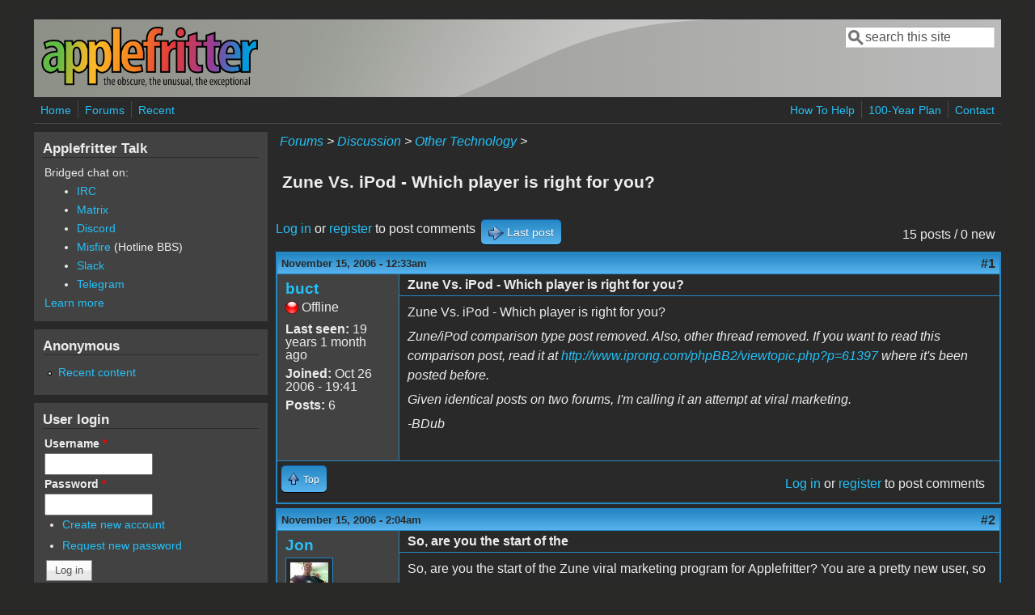

--- FILE ---
content_type: text/html; charset=utf-8
request_url: https://www.applefritter.com/comment/42086
body_size: 10261
content:
<!DOCTYPE html>
<head>
  <meta http-equiv="Content-Type" content="text/html; charset=utf-8" />
<meta name="Generator" content="Drupal 7 (http://drupal.org)" />
<link rel="canonical" href="/node/19629" />
<link rel="shortlink" href="/node/19629" />
<meta name="viewport" content="width=device-width, initial-scale=1" />
<link rel="shortcut icon" href="https://www.applefritter.com/sites/all/themes/custom/favicon.ico" type="image/vnd.microsoft.icon" />
  <title>Zune Vs. iPod - Which player is right for you? | Applefritter</title>
  <link type="text/css" rel="stylesheet" href="https://www.applefritter.com/files/css/css_xE-rWrJf-fncB6ztZfd2huxqgxu4WO-qwma6Xer30m4.css" media="all" />
<link type="text/css" rel="stylesheet" href="https://www.applefritter.com/files/css/css_rvIFicmWKkXYl2JYsVFrl8j0OGzX2Fx5aCT09b-6u8o.css" media="all" />
<link type="text/css" rel="stylesheet" href="https://www.applefritter.com/files/css/css_o2X5wuVt5HJ4geyo5jHNkHdsWSXbsCFgkijkINed77I.css" media="all" />
<link type="text/css" rel="stylesheet" href="https://www.applefritter.com/files/css/css_pNZQxAQYDf_PFWdl6qE8R0Ghp74sRPLF_ZkNLGRFf_s.css" media="all" />
<link type="text/css" rel="stylesheet" href="https://www.applefritter.com/files/css/css_kNYed1_Son5mBdcZUWtVRADJTfNXxU_-_6PgqzEEmSE.css" media="only screen" />

<!--[if IE 8]>
<link type="text/css" rel="stylesheet" href="https://www.applefritter.com/sites/all/themes/mayo/css/ie8.css?r59run" media="all" />
<![endif]-->

<!--[if  IE 7]>
<link type="text/css" rel="stylesheet" href="https://www.applefritter.com/sites/all/themes/mayo/css/ie.css?r59run" media="all" />
<![endif]-->

<!--[if IE 6]>
<link type="text/css" rel="stylesheet" href="https://www.applefritter.com/sites/all/themes/mayo/css/ie6.css?r59run" media="all" />
<![endif]-->
<style type="text/css" media="all">
<!--/*--><![CDATA[/*><!--*/
body{font-size:100%;font-family:Verdana,Geneva,Arial,'Bitstream Vera Sans','DejaVu Sans',Meiryo,'Hiragino Kaku Gothic Pro','MS PGothic',Osaka,sans-serif;}
h1,h2,h3,h4,h5{font-family:Verdana,Geneva,Arial,'Bitstream Vera Sans','DejaVu Sans',Meiryo,'Hiragino Kaku Gothic Pro','MS PGothic',Osaka,sans-serif;}
.sidebar h2{font-size:1.2em;}
#content .node h2{font-size:1.4em;}

/*]]>*/-->
</style>
  <script type="text/javascript" src="https://www.applefritter.com/files/js/js_Ua98zxjH9I2U2rTee9IFt0Bz0daoaQQTSnaDxCxt3Kc.js"></script>
<script type="text/javascript" src="https://www.applefritter.com/files/js/js_kOEOPW6SrY-szOOgTNoxvvYu30Quj57tk7MgQ35Vq8U.js"></script>
<script type="text/javascript">
<!--//--><![CDATA[//><!--
jQuery.extend(Drupal.settings, {"basePath":"\/","pathPrefix":"","ajaxPageState":{"theme":"mayo","theme_token":"eqcuaPu19Y4sqq0SYo16aGBc70ZMIlje0JszjzT50dE","js":{"misc\/jquery.js":1,"misc\/jquery-extend-3.4.0.js":1,"misc\/jquery-html-prefilter-3.5.0-backport.js":1,"misc\/jquery.once.js":1,"misc\/drupal.js":1,"sites\/all\/modules\/aftoken\/client.js":1,"sites\/all\/modules\/aftoken\/aftoken.min.js":1},"css":{"modules\/system\/system.base.css":1,"modules\/system\/system.menus.css":1,"modules\/system\/system.messages.css":1,"modules\/system\/system.theme.css":1,"modules\/aggregator\/aggregator.css":1,"modules\/book\/book.css":1,"modules\/comment\/comment.css":1,"modules\/field\/theme\/field.css":1,"modules\/node\/node.css":1,"modules\/search\/search.css":1,"modules\/user\/user.css":1,"modules\/forum\/forum.css":1,"sites\/all\/modules\/views\/css\/views.css":1,"sites\/all\/modules\/media\/modules\/media_wysiwyg\/css\/media_wysiwyg.base.css":1,"sites\/all\/modules\/ctools\/css\/ctools.css":1,"sites\/all\/modules\/panels\/css\/panels.css":1,"sites\/all\/modules\/xbbcode\/xbbcode_basic\/xbbcode_basic.css":1,"sites\/all\/modules\/advanced_forum\/styles\/naked\/advanced-forum.naked.structure.css":1,"sites\/all\/modules\/advanced_forum\/styles\/blue_lagoon\/advanced-forum.blue_lagoon.style.css":1,"sites\/all\/modules\/advanced_forum\/styles\/naked\/advanced-forum.naked.images.css":1,"sites\/all\/modules\/advanced_forum\/styles\/blue_lagoon\/advanced-forum.blue_lagoon.images.css":1,"sites\/all\/themes\/mayo\/css\/style.css":1,"sites\/all\/themes\/mayo\/css\/colors.css":1,"public:\/\/mayo\/mayo_files\/mayo.responsive.layout.css":1,"sites\/all\/themes\/mayo\/css\/ie8.css":1,"sites\/all\/themes\/mayo\/css\/ie.css":1,"sites\/all\/themes\/mayo\/css\/ie6.css":1,"0":1,"1":1,"2":1,"3":1}},"urlIsAjaxTrusted":{"\/comment\/42086":true,"\/node\/19629?destination=node\/19629%3Fpage%3D0":true}});
//--><!]]>
</script>
  <style type="text/css">
   .tabs ul.primary li a {
background-color: silver !important;
}

.tabs ul.primary li.active a {
background-color: #eee !important;
}
</style>
</head>
<body class="html not-front not-logged-in one-sidebar sidebar-first page-node page-node- page-node-19629 node-type-forum rc-0 dark-messages" >
  <div id="skip-link">
    <a href="#main-content" class="element-invisible element-focusable">Skip to main content</a>
  </div>
    

<div id="page-wrapper" style=" margin-top: 14px; margin-bottom: 14px;">
  <div id="page" style="padding: 10px;">

    <div id="header" style="border-width: 0px;">
    <div id="header-watermark" style="background-image: url(https://www.applefritter.com/sites/all/themes/mayo/images/pat-1.png);">
    <div class="section clearfix">

              <div id="logo">
        <a href="/" title="Home" rel="home">
          <img src="https://www.applefritter.com/sites/all/themes/custom/af-logo.png" alt="Home" />
        </a>
        </div> <!-- /#logo -->
      
      
              <div id="header-searchbox">
      <form action="/comment/42086" method="post" id="search-block-form" accept-charset="UTF-8"><div><div class="container-inline">
      <h2 class="element-invisible">Search form</h2>
    <div class="form-item form-type-textfield form-item-search-block-form">
  <label class="element-invisible" for="edit-search-block-form--2">Search </label>
 <input onblur="if (this.value == &#039;&#039;) { this.value = &#039;search this site&#039;; }" onfocus="if (this.value == &#039;search this site&#039;) { this.value = &#039;&#039;; }" type="text" id="edit-search-block-form--2" name="search_block_form" value="search this site" size="16" maxlength="128" class="form-text" />
</div>
<div class="form-actions form-wrapper" id="edit-actions--2"></div><input type="hidden" name="form_build_id" value="form-IQMmJbqjroQJkp9wvlHVnu508escP_plpnwGQqsUdik" />
<input type="hidden" name="form_id" value="search_block_form" />
</div>
</div></form>        </div>
      
      
      <div class="clearfix cfie"></div>

      
    </div> <!-- /.section -->
    </div> <!-- /#header-watermark -->
    </div> <!-- /#header -->

          <div id="navigation"><div class="section">
        <ul id="main-menu" class="links inline clearfix"><li class="menu-125 first"><a href="/">Home</a></li>
<li class="menu-126"><a href="/forum">Forums</a></li>
<li class="menu-127 last"><a href="/tracker">Recent</a></li>
</ul>        <ul id="secondary-menu" class="links inline clearfix"><li class="menu-4932 first"><a href="/content/how-help" title="">How To Help</a></li>
<li class="menu-4790"><a href="/content/applefritters-100-year-plan" title="">100-Year Plan</a></li>
<li class="menu-129 last"><a href="/contact" title="">Contact</a></li>
</ul>      </div></div> <!-- /.section, /#navigation -->
    
    <div class="clearfix cfie"></div>

    <!-- for nice_menus, superfish -->
        
    <!-- space between menus and contents -->
    <div class="spacer clearfix cfie"></div>


    <div id="main-wrapper">
    <div id="main" class="clearfix" style="">

      
      
      
      <div class="clearfix cfie"></div>


      <!-- main content -->
      <div id="content" class="column"><div class="section">

        
                  <div id="breadcrumb"><div class="breadcrumb"><a href="/forum">Forums</a> > <a href="/forum/105">Discussion</a> > <a href="/forum/89">Other Technology</a> > </div></div>
        
        <a id="main-content"></a>
                <h1 class="title" id="page-title">Zune Vs. iPod - Which player is right for you?</h1>                <div class="tabs clearfix"></div>                          <div class="region region-content">
    <div id="block-system-main" class="block block-system clearfix">

    
  <div class="content">
    
  
<div id="forum-topic-header" class="forum-topic-header clearfix">
	
  <div class="topic-post-count">
  15 posts / 0 new  </div>

      <div class="topic-reply-link">
    <a href="/user/login?destination=comment/reply/19629%23comment-form">Log in</a> or <a href="/user/register?destination=comment/reply/19629%23comment-form">register</a> to post comments    </div>
  
  
      <div class="last-post-link">
     <a href="/node/19629#comment-42450" class="af-button-large active"><span>Last post</span></a>    </div>
  

  <a id="forum-topic-top"></a>
</div>

<div id="post-19629" class="forum-post clearfix en posted-by-19021" >
  <div class="forum-post-info clearfix">
    <div class="forum-posted-on">
      November 15, 2006 - 12:33am
                </div>
    
    
        
    <span class="forum-post-number"><a href="/node/19629" class="active">#1</a></span>
  </div> 
  <div class="forum-post-wrapper">
    <div class="forum-post-panel-sub">
              

<div class="author-pane">
 <div class="author-pane-inner">
        <div class="author-pane-section author-pane-general">
            <div class="author-pane-line author-name">
        <a href="/user/19021" title="View user profile." class="username">buct</a>      </div>

                    
      
                    <div class="author-pane-line author-offline">
           Offline        </div>
      
                    <div class="author-pane-line">
           <span class="author-pane-label">Last seen:</span> 19 years 1 month ago        </div>
      
            
            
                    <div class="author-pane-line author-joined">
          <span class="author-pane-label">Joined:</span> Oct 26 2006 - 19:41        </div>
      
                    <div class="author-pane-line author-posts">
          <span class="author-pane-label">Posts:</span> 6        </div>
      
                </div>

        <div class="author-pane-section author-pane-contact">
            
            
            
                </div>

        <div class="author-pane-section author-pane-admin">
            
              </div>
  </div>
</div>
          </div>

    <div class="forum-post-panel-main clearfix">
              <div class="forum-post-title">
          Zune Vs. iPod - Which player is right for you?        </div>
      
      <div class="forum-post-content">
        <div class="field field-name-body field-type-text-with-summary field-label-hidden"><div class="field-items"><div class="field-item even"><p>Zune Vs. iPod - Which player is right for you?</p>
<p><em>Zune/iPod comparison type post removed.  Also, other thread removed.  If you want to read this comparison post, read it at <a href="" title="">http://www.iprong.com/phpBB2/viewtopic.php?p=61397</a> where it's been posted before.</em></p>
<p><em>Given identical posts on two forums, I'm calling it an attempt at viral marketing.</em></p>
<p><em>-BDub</em></p>
</div></div></div>      </div>

      
          </div>
  </div>
  
  <div class="forum-post-footer clearfix">
    <div class="forum-jump-links">
      <a href="#forum-topic-top" title="Jump to top of page" class="af-button-small"><span>Top</span></a>
    </div>

    <div class="forum-post-links">
      <ul class="links inline"><li class="comment_forbidden first last"><span><a href="/user/login?destination=comment/reply/19629%23comment-form">Log in</a> or <a href="/user/register?destination=comment/reply/19629%23comment-form">register</a> to post comments</span></li>
</ul>    </div>
  </div>
  </div>
<div id="forum-comments" class="comment-wrapper">
  <a id="comment-41917"></a>


<div id="post-41917" class="forum-post clearfix en posted-by-496" >
  <div class="forum-post-info clearfix">
    <div class="forum-posted-on">
      November 15, 2006 - 2:04am
                    
        
                  </div>
    
    
        
    <span class="forum-post-number"><a href="/comment/41917#comment-41917" class="permalink" rel="bookmark">#2</a></span>
  </div> 
  <div class="forum-post-wrapper">
    <div class="forum-post-panel-sub">
              

<div class="author-pane">
 <div class="author-pane-inner">
        <div class="author-pane-section author-pane-general">
            <div class="author-pane-line author-name">
        <a href="/users/jon" title="View user profile." class="username">Jon</a>      </div>

                    
  <div class="picture">
    <img src="https://www.applefritter.com/files/pictures/picture-496.jpg" alt="Jon&#039;s picture" title="Jon&#039;s picture" />  </div>
      
                    <div class="author-pane-line author-offline">
           Offline        </div>
      
                    <div class="author-pane-line">
           <span class="author-pane-label">Last seen:</span> 14 years 7 months ago        </div>
      
            
            
                    <div class="author-pane-line author-joined">
          <span class="author-pane-label">Joined:</span> Dec 20 2003 - 10:38        </div>
      
                    <div class="author-pane-line author-posts">
          <span class="author-pane-label">Posts:</span> 2804        </div>
      
                </div>

        <div class="author-pane-section author-pane-contact">
            
            
            
                </div>

        <div class="author-pane-section author-pane-admin">
            
              </div>
  </div>
</div>
          </div>

    <div class="forum-post-panel-main clearfix">
              <div class="forum-post-title">
          So, are you the start of the        </div>
      
      <div class="forum-post-content">
        <div class="field field-name-comment-body field-type-text-long field-label-hidden"><div class="field-items"><div class="field-item even"><p>So, are you the start of the Zune viral marketing program for Applefritter?  You are a pretty new user, so I have little to base any assumptions on than just a few posts... all about the Zune.  Viral marketing works best when it's from a trusted source.  No offence, but "new user making first two posts about brand new product with hyped viral marketing campaign" is not a trusted source.</p>
<p>But, this may just be the skeptic in me.  I haven't run Windows as a main OS in my house since 2002.  I don't own a copy of XP.  There is no way I can use a Zune even if I wanted one, short of buying a $199 OS and maybe some hardware upgrades to make it useable.  Unless they get the Zune software working under WINE for Linux. <img src="https://www.applefritter.com/sites/all/modules/smiley/packs/kolobok/biggrin.gif" alt="Biggrin" />  I think many users of this forum are in a similar situation.  "Switching" us to Zune is much more than just picking up a $249 player. <img src="https://www.applefritter.com/sites/all/modules/smiley/packs/kolobok/wink.gif" alt="Wink" />  I've already got a 3G and a 5G iPod in my home.  Zune has zero interest for me, other than as a point of interest in the computing/media marketplace.  An Apple forum is a very hard sell for a product that doesn't work with the machines of discussion... <img src="https://www.applefritter.com/sites/all/modules/smiley/packs/kolobok/blum3.gif" alt="Blum 3" /></p>
</div></div></div>      </div>

      
          </div>
  </div>
  
  <div class="forum-post-footer clearfix">
    <div class="forum-jump-links">
      <a href="#forum-topic-top" title="Jump to top of page" class="af-button-small"><span>Top</span></a>
    </div>

    <div class="forum-post-links">
      <ul class="links inline"><li class="comment_forbidden first last"><span><a href="/user/login?destination=comment/reply/19629%23comment-form">Log in</a> or <a href="/user/register?destination=comment/reply/19629%23comment-form">register</a> to post comments</span></li>
</ul>    </div>
  </div>
  </div>
<a id="comment-41918"></a>


<div id="post-41918" class="forum-post clearfix en posted-by-6169" >
  <div class="forum-post-info clearfix">
    <div class="forum-posted-on">
      November 15, 2006 - 2:44am
                    
        
                  </div>
    
       	 <span class="forum-in-reply-to"><a href="/node/19629#comment-41917" class="active">(Reply to #2)</a></span>
    
        
    <span class="forum-post-number"><a href="/comment/41918#comment-41918" class="permalink" rel="bookmark">#3</a></span>
  </div> 
  <div class="forum-post-wrapper">
    <div class="forum-post-panel-sub">
              

<div class="author-pane">
 <div class="author-pane-inner">
        <div class="author-pane-section author-pane-general">
            <div class="author-pane-line author-name">
        <a href="/users/themike" title="View user profile." class="username">themike</a>      </div>

                    
  <div class="picture">
    <img src="https://www.applefritter.com/files/pictures/picture-6169.jpg" alt="themike&#039;s picture" title="themike&#039;s picture" />  </div>
      
                    <div class="author-pane-line author-offline">
           Offline        </div>
      
                    <div class="author-pane-line">
           <span class="author-pane-label">Last seen:</span> 14 years 1 month ago        </div>
      
            
            
                    <div class="author-pane-line author-joined">
          <span class="author-pane-label">Joined:</span> Jul 21 2004 - 19:33        </div>
      
                    <div class="author-pane-line author-posts">
          <span class="author-pane-label">Posts:</span> 455        </div>
      
                </div>

        <div class="author-pane-section author-pane-contact">
            
            
            
                </div>

        <div class="author-pane-section author-pane-admin">
            
              </div>
  </div>
</div>
          </div>

    <div class="forum-post-panel-main clearfix">
              <div class="forum-post-title">
          No Zune for me.        </div>
      
      <div class="forum-post-content">
        <div class="field field-name-comment-body field-type-text-long field-label-hidden"><div class="field-items"><div class="field-item even"><p>Same boat, here. Even if I wasn't happy with my Nano, a Zune wouldn't be a practical choice, at all. I have neither the hardware, nor money to buy it, nor interest in owning it, to use a Zune. Oh shucks.</p>
<p>And just out of curiosity... why is this in the Apple II forum?</p>
</div></div></div>      </div>

      
          </div>
  </div>
  
  <div class="forum-post-footer clearfix">
    <div class="forum-jump-links">
      <a href="#forum-topic-top" title="Jump to top of page" class="af-button-small"><span>Top</span></a>
    </div>

    <div class="forum-post-links">
      <ul class="links inline"><li class="comment_forbidden first last"><span><a href="/user/login?destination=comment/reply/19629%23comment-form">Log in</a> or <a href="/user/register?destination=comment/reply/19629%23comment-form">register</a> to post comments</span></li>
</ul>    </div>
  </div>
  </div>
<a id="comment-41919"></a>


<div id="post-41919" class="forum-post clearfix en posted-by-688" >
  <div class="forum-post-info clearfix">
    <div class="forum-posted-on">
      November 15, 2006 - 6:21am
                    
        
                  </div>
    
    
        
    <span class="forum-post-number"><a href="/comment/41919#comment-41919" class="permalink" rel="bookmark">#4</a></span>
  </div> 
  <div class="forum-post-wrapper">
    <div class="forum-post-panel-sub">
              

<div class="author-pane">
 <div class="author-pane-inner">
        <div class="author-pane-section author-pane-general">
            <div class="author-pane-line author-name">
        <a href="/users/bdub" title="View user profile." class="username">BDub</a>      </div>

                    
  <div class="picture">
    <img src="https://www.applefritter.com/files/pictures/picture-688.jpg" alt="BDub&#039;s picture" title="BDub&#039;s picture" />  </div>
      
                    <div class="author-pane-line author-offline">
           Offline        </div>
      
                    <div class="author-pane-line">
           <span class="author-pane-label">Last seen:</span> 3 years 10 months ago        </div>
      
            
            
                    <div class="author-pane-line author-joined">
          <span class="author-pane-label">Joined:</span> Dec 20 2003 - 10:38        </div>
      
                    <div class="author-pane-line author-posts">
          <span class="author-pane-label">Posts:</span> 703        </div>
      
                </div>

        <div class="author-pane-section author-pane-contact">
            
            
            
                </div>

        <div class="author-pane-section author-pane-admin">
            
              </div>
  </div>
</div>
          </div>

    <div class="forum-post-panel-main clearfix">
              <div class="forum-post-title">
          Moved        </div>
      
      <div class="forum-post-content">
        <div class="field field-name-comment-body field-type-text-long field-label-hidden"><div class="field-items"><div class="field-item even"><p>Moved to other tech.</p>
</div></div></div>      </div>

      
          </div>
  </div>
  
  <div class="forum-post-footer clearfix">
    <div class="forum-jump-links">
      <a href="#forum-topic-top" title="Jump to top of page" class="af-button-small"><span>Top</span></a>
    </div>

    <div class="forum-post-links">
      <ul class="links inline"><li class="comment_forbidden first last"><span><a href="/user/login?destination=comment/reply/19629%23comment-form">Log in</a> or <a href="/user/register?destination=comment/reply/19629%23comment-form">register</a> to post comments</span></li>
</ul>    </div>
  </div>
  </div>
<a id="comment-41923"></a>


<div id="post-41923" class="forum-post clearfix en posted-by-3143" >
  <div class="forum-post-info clearfix">
    <div class="forum-posted-on">
      November 15, 2006 - 10:02am
                    
        
                  </div>
    
    
        
    <span class="forum-post-number"><a href="/comment/41923#comment-41923" class="permalink" rel="bookmark">#5</a></span>
  </div> 
  <div class="forum-post-wrapper">
    <div class="forum-post-panel-sub">
              

<div class="author-pane">
 <div class="author-pane-inner">
        <div class="author-pane-section author-pane-general">
            <div class="author-pane-line author-name">
        <a href="/users/eudimorphodon" title="View user profile." class="username">Eudimorphodon</a>      </div>

                    
  <div class="picture">
    <img src="https://www.applefritter.com/files/pictures/picture-3143.jpg" alt="Eudimorphodon&#039;s picture" title="Eudimorphodon&#039;s picture" />  </div>
      
                    <div class="author-pane-line author-offline">
           Offline        </div>
      
                    <div class="author-pane-line">
           <span class="author-pane-label">Last seen:</span> 7 months 1 week ago        </div>
      
            
            
                    <div class="author-pane-line author-joined">
          <span class="author-pane-label">Joined:</span> Dec 21 2003 - 14:14        </div>
      
                    <div class="author-pane-line author-posts">
          <span class="author-pane-label">Posts:</span> 1207        </div>
      
                </div>

        <div class="author-pane-section author-pane-contact">
            
            
            
                </div>

        <div class="author-pane-section author-pane-admin">
            
              </div>
  </div>
</div>
          </div>

    <div class="forum-post-panel-main clearfix">
              <div class="forum-post-title">
          One Word        </div>
      
      <div class="forum-post-content">
        <div class="field field-name-comment-body field-type-text-long field-label-hidden"><div class="field-items"><div class="field-item even"><p><a href="http://en.wikipedia.org/wiki/Astroturfing" title="http://en.wikipedia.org/wiki/Astroturfing">Astroturf</a></p>
<p>The best reason to buy an iPod is that it's *not* a Zune. This sort of thing makes my bull***t detector bury the needle. :^b</p>
<p>--Peace</p>
</div></div></div>      </div>

      
          </div>
  </div>
  
  <div class="forum-post-footer clearfix">
    <div class="forum-jump-links">
      <a href="#forum-topic-top" title="Jump to top of page" class="af-button-small"><span>Top</span></a>
    </div>

    <div class="forum-post-links">
      <ul class="links inline"><li class="comment_forbidden first last"><span><a href="/user/login?destination=comment/reply/19629%23comment-form">Log in</a> or <a href="/user/register?destination=comment/reply/19629%23comment-form">register</a> to post comments</span></li>
</ul>    </div>
  </div>
  </div>
<a id="comment-42052"></a>


<div id="post-42052" class="forum-post clearfix en posted-by-19021 post-by-starter" >
  <div class="forum-post-info clearfix">
    <div class="forum-posted-on">
      November 20, 2006 - 8:41pm
                    
        
                  </div>
    
    
        
    <span class="forum-post-number"><a href="/comment/42052#comment-42052" class="permalink" rel="bookmark">#6</a></span>
  </div> 
  <div class="forum-post-wrapper">
    <div class="forum-post-panel-sub">
              

<div class="author-pane">
 <div class="author-pane-inner">
        <div class="author-pane-section author-pane-general">
            <div class="author-pane-line author-name">
        <a href="/user/19021" title="View user profile." class="username">buct</a>      </div>

                    
      
                    <div class="author-pane-line author-offline">
           Offline        </div>
      
                    <div class="author-pane-line">
           <span class="author-pane-label">Last seen:</span> 19 years 1 month ago        </div>
      
            
            
                    <div class="author-pane-line author-joined">
          <span class="author-pane-label">Joined:</span> Oct 26 2006 - 19:41        </div>
      
                    <div class="author-pane-line author-posts">
          <span class="author-pane-label">Posts:</span> 6        </div>
      
                </div>

        <div class="author-pane-section author-pane-contact">
            
            
            
                </div>

        <div class="author-pane-section author-pane-admin">
            
              </div>
  </div>
</div>
          </div>

    <div class="forum-post-panel-main clearfix">
              <div class="forum-post-title">
          i get it 
and i&#039;m not ms age        </div>
      
      <div class="forum-post-content">
        <div class="field field-name-comment-body field-type-text-long field-label-hidden"><div class="field-items"><div class="field-item even"><p>i get it<br />
and i'm not ms agent<br />
i just show some topic  you can agree or dis</p>
</div></div></div>      </div>

      
          </div>
  </div>
  
  <div class="forum-post-footer clearfix">
    <div class="forum-jump-links">
      <a href="#forum-topic-top" title="Jump to top of page" class="af-button-small"><span>Top</span></a>
    </div>

    <div class="forum-post-links">
      <ul class="links inline"><li class="comment_forbidden first last"><span><a href="/user/login?destination=comment/reply/19629%23comment-form">Log in</a> or <a href="/user/register?destination=comment/reply/19629%23comment-form">register</a> to post comments</span></li>
</ul>    </div>
  </div>
  </div>
<a id="comment-42069"></a>


<div id="post-42069" class="forum-post clearfix en posted-by-496" >
  <div class="forum-post-info clearfix">
    <div class="forum-posted-on">
      November 21, 2006 - 7:50pm
                    
        
                  </div>
    
    
        
    <span class="forum-post-number"><a href="/comment/42069#comment-42069" class="permalink" rel="bookmark">#7</a></span>
  </div> 
  <div class="forum-post-wrapper">
    <div class="forum-post-panel-sub">
              

<div class="author-pane">
 <div class="author-pane-inner">
        <div class="author-pane-section author-pane-general">
            <div class="author-pane-line author-name">
        <a href="/users/jon" title="View user profile." class="username">Jon</a>      </div>

                    
  <div class="picture">
    <img src="https://www.applefritter.com/files/pictures/picture-496.jpg" alt="Jon&#039;s picture" title="Jon&#039;s picture" />  </div>
      
                    <div class="author-pane-line author-offline">
           Offline        </div>
      
                    <div class="author-pane-line">
           <span class="author-pane-label">Last seen:</span> 14 years 7 months ago        </div>
      
            
            
                    <div class="author-pane-line author-joined">
          <span class="author-pane-label">Joined:</span> Dec 20 2003 - 10:38        </div>
      
                    <div class="author-pane-line author-posts">
          <span class="author-pane-label">Posts:</span> 2804        </div>
      
                </div>

        <div class="author-pane-section author-pane-contact">
            
            
            
                </div>

        <div class="author-pane-section author-pane-admin">
            
              </div>
  </div>
</div>
          </div>

    <div class="forum-post-panel-main clearfix">
              <div class="forum-post-title">
          I tried a Zune at Target a co        </div>
      
      <div class="forum-post-content">
        <div class="field field-name-comment-body field-type-text-long field-label-hidden"><div class="field-items"><div class="field-item even"><p>I tried a Zune at Target a couple times this week.  One thing that peeved me is the landscape mode.  It only goes one way, so that the controls are on the right.  As a lefty, this sucks.  A quick addition of a config option and some quick software mods and they'd make at least 10% of the population happier.  The interface (ie. buttons) aren't bad, but as an iPod user I kept wanting to use the circular directional controller as a scroll wheel.  Oops.  No luck.  That's bad design if a user must make mistakes to learn that a control doesn't function like the shape of it implies.  A 5 button cross or even raised bumps would give the impression of separate buttons and facilitate better tactile feedback of which button will activate when you press it.  Both my wife an I commented on the thickness.  It was the first thing she noticed.</p>
</div></div></div>      </div>

      
          </div>
  </div>
  
  <div class="forum-post-footer clearfix">
    <div class="forum-jump-links">
      <a href="#forum-topic-top" title="Jump to top of page" class="af-button-small"><span>Top</span></a>
    </div>

    <div class="forum-post-links">
      <ul class="links inline"><li class="comment_forbidden first last"><span><a href="/user/login?destination=comment/reply/19629%23comment-form">Log in</a> or <a href="/user/register?destination=comment/reply/19629%23comment-form">register</a> to post comments</span></li>
</ul>    </div>
  </div>
  </div>
<a id="comment-42084"></a>


<div id="post-42084" class="forum-post clearfix en posted-by-12592" >
  <div class="forum-post-info clearfix">
    <div class="forum-posted-on">
      November 22, 2006 - 12:01am
                    
        
                  </div>
    
       	 <span class="forum-in-reply-to"><a href="/node/19629#comment-42069" class="active">(Reply to #7)</a></span>
    
        
    <span class="forum-post-number"><a href="/comment/42084#comment-42084" class="permalink" rel="bookmark">#8</a></span>
  </div> 
  <div class="forum-post-wrapper">
    <div class="forum-post-panel-sub">
              

<div class="author-pane">
 <div class="author-pane-inner">
        <div class="author-pane-section author-pane-general">
            <div class="author-pane-line author-name">
        <a href="/user/12592" title="View user profile." class="username">rummelAIO</a>      </div>

                    
      
                    <div class="author-pane-line author-offline">
           Offline        </div>
      
                    <div class="author-pane-line">
           <span class="author-pane-label">Last seen:</span> 7 years 10 months ago        </div>
      
            
            
                    <div class="author-pane-line author-joined">
          <span class="author-pane-label">Joined:</span> Sep 26 2005 - 14:37        </div>
      
                    <div class="author-pane-line author-posts">
          <span class="author-pane-label">Posts:</span> 89        </div>
      
                </div>

        <div class="author-pane-section author-pane-contact">
            
            
            
                </div>

        <div class="author-pane-section author-pane-admin">
            
              </div>
  </div>
</div>
          </div>

    <div class="forum-post-panel-main clearfix">
              <div class="forum-post-title">
          leave it to a woman to notice        </div>
      
      <div class="forum-post-content">
        <div class="field field-name-comment-body field-type-text-long field-label-hidden"><div class="field-items"><div class="field-item even"><p>leave it to a woman to notice the thickness</p>
</div></div></div>      </div>

      
          </div>
  </div>
  
  <div class="forum-post-footer clearfix">
    <div class="forum-jump-links">
      <a href="#forum-topic-top" title="Jump to top of page" class="af-button-small"><span>Top</span></a>
    </div>

    <div class="forum-post-links">
      <ul class="links inline"><li class="comment_forbidden first last"><span><a href="/user/login?destination=comment/reply/19629%23comment-form">Log in</a> or <a href="/user/register?destination=comment/reply/19629%23comment-form">register</a> to post comments</span></li>
</ul>    </div>
  </div>
  </div>
<a id="comment-42086"></a>


<div id="post-42086" class="forum-post clearfix en posted-by-6854" >
  <div class="forum-post-info clearfix">
    <div class="forum-posted-on">
      November 22, 2006 - 12:57am
                    
        
                  </div>
    
    
        
    <span class="forum-post-number"><a href="/comment/42086#comment-42086" class="permalink" rel="bookmark">#9</a></span>
  </div> 
  <div class="forum-post-wrapper">
    <div class="forum-post-panel-sub">
              

<div class="author-pane">
 <div class="author-pane-inner">
        <div class="author-pane-section author-pane-general">
            <div class="author-pane-line author-name">
        <a href="/user/6854" title="View user profile." class="username">hackintoshg4</a>      </div>

                    
      
                    <div class="author-pane-line author-offline">
           Offline        </div>
      
                    <div class="author-pane-line">
           <span class="author-pane-label">Last seen:</span> 12 years 3 months ago        </div>
      
            
            
                    <div class="author-pane-line author-joined">
          <span class="author-pane-label">Joined:</span> Sep 16 2004 - 02:44        </div>
      
                    <div class="author-pane-line author-posts">
          <span class="author-pane-label">Posts:</span> 274        </div>
      
                </div>

        <div class="author-pane-section author-pane-contact">
            
            
            
                </div>

        <div class="author-pane-section author-pane-admin">
            
              </div>
  </div>
</div>
          </div>

    <div class="forum-post-panel-main clearfix">
              <div class="forum-post-title">
          The one thing that bugs me mo        </div>
      
      <div class="forum-post-content">
        <div class="field field-name-comment-body field-type-text-long field-label-hidden"><div class="field-items"><div class="field-item even"><p>The one thing that bugs me most about the zune, is that it has wifi but can only connect to other zunes, and that songs shared only work for 3 plays.  Also it uses a whole new marketplace system that doesn't work with the old music stores.</p>
</div></div></div>      </div>

      
          </div>
  </div>
  
  <div class="forum-post-footer clearfix">
    <div class="forum-jump-links">
      <a href="#forum-topic-top" title="Jump to top of page" class="af-button-small"><span>Top</span></a>
    </div>

    <div class="forum-post-links">
      <ul class="links inline"><li class="comment_forbidden first last"><span><a href="/user/login?destination=comment/reply/19629%23comment-form">Log in</a> or <a href="/user/register?destination=comment/reply/19629%23comment-form">register</a> to post comments</span></li>
</ul>    </div>
  </div>
  </div>
<a id="comment-42148"></a>


<div id="post-42148" class="forum-post clearfix en posted-by-19021 post-by-starter" >
  <div class="forum-post-info clearfix">
    <div class="forum-posted-on">
      November 23, 2006 - 7:20pm
                    
        
                  </div>
    
       	 <span class="forum-in-reply-to"><a href="/node/19629#comment-42086" class="active">(Reply to #9)</a></span>
    
        
    <span class="forum-post-number"><a href="/comment/42148#comment-42148" class="permalink" rel="bookmark">#10</a></span>
  </div> 
  <div class="forum-post-wrapper">
    <div class="forum-post-panel-sub">
              

<div class="author-pane">
 <div class="author-pane-inner">
        <div class="author-pane-section author-pane-general">
            <div class="author-pane-line author-name">
        <a href="/user/19021" title="View user profile." class="username">buct</a>      </div>

                    
      
                    <div class="author-pane-line author-offline">
           Offline        </div>
      
                    <div class="author-pane-line">
           <span class="author-pane-label">Last seen:</span> 19 years 1 month ago        </div>
      
            
            
                    <div class="author-pane-line author-joined">
          <span class="author-pane-label">Joined:</span> Oct 26 2006 - 19:41        </div>
      
                    <div class="author-pane-line author-posts">
          <span class="author-pane-label">Posts:</span> 6        </div>
      
                </div>

        <div class="author-pane-section author-pane-contact">
            
            
            
                </div>

        <div class="author-pane-section author-pane-admin">
            
              </div>
  </div>
</div>
          </div>

    <div class="forum-post-panel-main clearfix">
              <div class="forum-post-title">
          Re: The one thing that bugs me mo        </div>
      
      <div class="forum-post-content">
        <div class="field field-name-comment-body field-type-text-long field-label-hidden"><div class="field-items"><div class="field-item even"><p><blockquote class="xbbcode">The one thing that bugs me most about the zune, is that it has wifi but can only connect to other zunes, and that songs shared only work for 3 plays.  Also it uses a whole new marketplace system that doesn't work with the old music stores.</blockquote><br />
make scense</p>
</div></div></div>      </div>

      
          </div>
  </div>
  
  <div class="forum-post-footer clearfix">
    <div class="forum-jump-links">
      <a href="#forum-topic-top" title="Jump to top of page" class="af-button-small"><span>Top</span></a>
    </div>

    <div class="forum-post-links">
      <ul class="links inline"><li class="comment_forbidden first last"><span><a href="/user/login?destination=comment/reply/19629%23comment-form">Log in</a> or <a href="/user/register?destination=comment/reply/19629%23comment-form">register</a> to post comments</span></li>
</ul>    </div>
  </div>
  </div>
<a id="comment-42154"></a>


<div id="post-42154" class="forum-post clearfix en posted-by-6534" >
  <div class="forum-post-info clearfix">
    <div class="forum-posted-on">
      November 23, 2006 - 8:43pm
                    
        
                  </div>
    
    
        
    <span class="forum-post-number"><a href="/comment/42154#comment-42154" class="permalink" rel="bookmark">#11</a></span>
  </div> 
  <div class="forum-post-wrapper">
    <div class="forum-post-panel-sub">
              

<div class="author-pane">
 <div class="author-pane-inner">
        <div class="author-pane-section author-pane-general">
            <div class="author-pane-line author-name">
        <a href="/users/coius" title="View user profile." class="username">coius</a>      </div>

                    
  <div class="picture">
    <img src="https://www.applefritter.com/files/pictures/picture-6534.jpg" alt="coius&#039;s picture" title="coius&#039;s picture" />  </div>
      
                    <div class="author-pane-line author-offline">
           Offline        </div>
      
                    <div class="author-pane-line">
           <span class="author-pane-label">Last seen:</span> 11 years 10 months ago        </div>
      
            
            
                    <div class="author-pane-line author-joined">
          <span class="author-pane-label">Joined:</span> Aug 25 2004 - 13:56        </div>
      
                    <div class="author-pane-line author-posts">
          <span class="author-pane-label">Posts:</span> 1975        </div>
      
                </div>

        <div class="author-pane-section author-pane-contact">
            
            
            
                </div>

        <div class="author-pane-section author-pane-admin">
            
              </div>
  </div>
</div>
          </div>

    <div class="forum-post-panel-main clearfix">
              <div class="forum-post-title">
          i heard from someone        </div>
      
      <div class="forum-post-content">
        <div class="field field-name-comment-body field-type-text-long field-label-hidden"><div class="field-items"><div class="field-item even"><p>now you can correct me, but I thought I heard from someone that got one said he couldn't even get his Podcasts or CDs ripped onto it and get it to play (it just gave some circle with an "x" through it.) He says the only way you can get music for it, is to get a subscription and pay at the M$ Store.<br />
Am I wrong about this?<br />
<em>I also see from some sites reporting, that M$ is coughing up $1 for every zune they sell to "Universal recording" because the device "may" carry illegal songs.<br />
What does this mean for people who DON'T pirate?  Does this mean they are being guilty as charged because they "might" put illegal songs on the zune?  This is a bunch of BS</em></p>
</div></div></div>      </div>

      
          </div>
  </div>
  
  <div class="forum-post-footer clearfix">
    <div class="forum-jump-links">
      <a href="#forum-topic-top" title="Jump to top of page" class="af-button-small"><span>Top</span></a>
    </div>

    <div class="forum-post-links">
      <ul class="links inline"><li class="comment_forbidden first last"><span><a href="/user/login?destination=comment/reply/19629%23comment-form">Log in</a> or <a href="/user/register?destination=comment/reply/19629%23comment-form">register</a> to post comments</span></li>
</ul>    </div>
  </div>
  </div>
<a id="comment-42159"></a>


<div id="post-42159" class="forum-post clearfix en posted-by-688" >
  <div class="forum-post-info clearfix">
    <div class="forum-posted-on">
      November 24, 2006 - 8:39am
                    
        
                  </div>
    
       	 <span class="forum-in-reply-to"><a href="/node/19629#comment-42154" class="active">(Reply to #11)</a></span>
    
        
    <span class="forum-post-number"><a href="/comment/42159#comment-42159" class="permalink" rel="bookmark">#12</a></span>
  </div> 
  <div class="forum-post-wrapper">
    <div class="forum-post-panel-sub">
              

<div class="author-pane">
 <div class="author-pane-inner">
        <div class="author-pane-section author-pane-general">
            <div class="author-pane-line author-name">
        <a href="/users/bdub" title="View user profile." class="username">BDub</a>      </div>

                    
  <div class="picture">
    <img src="https://www.applefritter.com/files/pictures/picture-688.jpg" alt="BDub&#039;s picture" title="BDub&#039;s picture" />  </div>
      
                    <div class="author-pane-line author-offline">
           Offline        </div>
      
                    <div class="author-pane-line">
           <span class="author-pane-label">Last seen:</span> 3 years 10 months ago        </div>
      
            
            
                    <div class="author-pane-line author-joined">
          <span class="author-pane-label">Joined:</span> Dec 20 2003 - 10:38        </div>
      
                    <div class="author-pane-line author-posts">
          <span class="author-pane-label">Posts:</span> 703        </div>
      
                </div>

        <div class="author-pane-section author-pane-contact">
            
            
            
                </div>

        <div class="author-pane-section author-pane-admin">
            
              </div>
  </div>
</div>
          </div>

    <div class="forum-post-panel-main clearfix">
              <div class="forum-post-title">
          Re: i heard from someone        </div>
      
      <div class="forum-post-content">
        <div class="field field-name-comment-body field-type-text-long field-label-hidden"><div class="field-items"><div class="field-item even"><p><blockquote class="xbbcode"><em>I also see from some sites reporting, that M$ is coughing up $1 for every zune they sell to "Universal recording" because the device "may" carry illegal songs.<br />
What does this mean for people who DON'T pirate?  Does this mean they are being guilty as charged because they "might" put illegal songs on the zune?  This is a bunch of BS</em></blockquote></p>
<p>Was this meant to be a quote of someone?  If not, why did you use italics here?</p>
<p>Let's use a bit of logic.  Assuming songs can only be bought through the Microsoft store, how could you get 'pirated' songs onto your Zune in the first place?  So if this is enough of a worry to be paying fees to Universal then getting non-Microsoft-sold songs onto a Zune should be trivial.</p>
</div></div></div>      </div>

      
          </div>
  </div>
  
  <div class="forum-post-footer clearfix">
    <div class="forum-jump-links">
      <a href="#forum-topic-top" title="Jump to top of page" class="af-button-small"><span>Top</span></a>
    </div>

    <div class="forum-post-links">
      <ul class="links inline"><li class="comment_forbidden first last"><span><a href="/user/login?destination=comment/reply/19629%23comment-form">Log in</a> or <a href="/user/register?destination=comment/reply/19629%23comment-form">register</a> to post comments</span></li>
</ul>    </div>
  </div>
  </div>
<a id="comment-42164"></a>


<div id="post-42164" class="forum-post clearfix en posted-by-6534" >
  <div class="forum-post-info clearfix">
    <div class="forum-posted-on">
      November 24, 2006 - 12:35pm
                    
        
                  </div>
    
       	 <span class="forum-in-reply-to"><a href="/node/19629#comment-42159" class="active">(Reply to #12)</a></span>
    
        
    <span class="forum-post-number"><a href="/comment/42164#comment-42164" class="permalink" rel="bookmark">#13</a></span>
  </div> 
  <div class="forum-post-wrapper">
    <div class="forum-post-panel-sub">
              

<div class="author-pane">
 <div class="author-pane-inner">
        <div class="author-pane-section author-pane-general">
            <div class="author-pane-line author-name">
        <a href="/users/coius" title="View user profile." class="username">coius</a>      </div>

                    
  <div class="picture">
    <img src="https://www.applefritter.com/files/pictures/picture-6534.jpg" alt="coius&#039;s picture" title="coius&#039;s picture" />  </div>
      
                    <div class="author-pane-line author-offline">
           Offline        </div>
      
                    <div class="author-pane-line">
           <span class="author-pane-label">Last seen:</span> 11 years 10 months ago        </div>
      
            
            
                    <div class="author-pane-line author-joined">
          <span class="author-pane-label">Joined:</span> Aug 25 2004 - 13:56        </div>
      
                    <div class="author-pane-line author-posts">
          <span class="author-pane-label">Posts:</span> 1975        </div>
      
                </div>

        <div class="author-pane-section author-pane-contact">
            
            
            
                </div>

        <div class="author-pane-section author-pane-admin">
            
              </div>
  </div>
</div>
          </div>

    <div class="forum-post-panel-main clearfix">
              <div class="forum-post-title">
          that was supposed to have &quot;Edit&quot; before that        </div>
      
      <div class="forum-post-content">
        <div class="field field-name-comment-body field-type-text-long field-label-hidden"><div class="field-items"><div class="field-item even"><p>That was an afterthought.  Sorry, forgot to put the "Edit" before it.</p>
</div></div></div>      </div>

      
          </div>
  </div>
  
  <div class="forum-post-footer clearfix">
    <div class="forum-jump-links">
      <a href="#forum-topic-top" title="Jump to top of page" class="af-button-small"><span>Top</span></a>
    </div>

    <div class="forum-post-links">
      <ul class="links inline"><li class="comment_forbidden first last"><span><a href="/user/login?destination=comment/reply/19629%23comment-form">Log in</a> or <a href="/user/register?destination=comment/reply/19629%23comment-form">register</a> to post comments</span></li>
</ul>    </div>
  </div>
  </div>
<a id="comment-42447"></a>


<div id="post-42447" class="forum-post clearfix en posted-by-89" >
  <div class="forum-post-info clearfix">
    <div class="forum-posted-on">
      December 8, 2006 - 1:32pm
                    
        
                  </div>
    
       	 <span class="forum-in-reply-to"><a href="/node/19629#comment-42164" class="active">(Reply to #13)</a></span>
    
        
    <span class="forum-post-number"><a href="/comment/42447#comment-42447" class="permalink" rel="bookmark">#14</a></span>
  </div> 
  <div class="forum-post-wrapper">
    <div class="forum-post-panel-sub">
              

<div class="author-pane">
 <div class="author-pane-inner">
        <div class="author-pane-section author-pane-general">
            <div class="author-pane-line author-name">
        <a href="/users/czar" title="View user profile." class="username">The Czar</a>      </div>

                    
  <div class="picture">
    <img src="https://www.applefritter.com/files/pictures/picture-89.jpg" alt="The Czar&#039;s picture" title="The Czar&#039;s picture" />  </div>
      
                    <div class="author-pane-line author-offline">
           Offline        </div>
      
                    <div class="author-pane-line">
           <span class="author-pane-label">Last seen:</span> 14 years 10 months ago        </div>
      
            
            
                    <div class="author-pane-line author-joined">
          <span class="author-pane-label">Joined:</span> Dec 20 2003 - 10:38        </div>
      
                    <div class="author-pane-line author-posts">
          <span class="author-pane-label">Posts:</span> 287        </div>
      
                </div>

        <div class="author-pane-section author-pane-contact">
            
            
            
                </div>

        <div class="author-pane-section author-pane-admin">
            
              </div>
  </div>
</div>
          </div>

    <div class="forum-post-panel-main clearfix">
              <div class="forum-post-title">
          Now, I might have this wrong,        </div>
      
      <div class="forum-post-content">
        <div class="field field-name-comment-body field-type-text-long field-label-hidden"><div class="field-items"><div class="field-item even"><p>Now, I might have this wrong, but I seem to remember reading on <em>El Reg</em> that Zune is not compatible with Vista, nor is there any roadmap to make it compatible. If this is indeed true, am I the only one that finds this completely absurd? Not only can I use my iPod on my OS X rigs, (should I fall and hit my head, or something :-P) I can also get my iPod to work with my Windows machine (through reformatting, etc.)</p>
<p>iPod seems much more flexible. I use my mini for music, either through headphones or through the input jack on my car stereo. I've tried Minidisc players, PSPs, Zen Micros, but the iPod does everything I need it to, and a darn sight better than anything else.</p>
<p>Cheers,</p>
<p>The Czar</p>
</div></div></div>      </div>

      
          </div>
  </div>
  
  <div class="forum-post-footer clearfix">
    <div class="forum-jump-links">
      <a href="#forum-topic-top" title="Jump to top of page" class="af-button-small"><span>Top</span></a>
    </div>

    <div class="forum-post-links">
      <ul class="links inline"><li class="comment_forbidden first last"><span><a href="/user/login?destination=comment/reply/19629%23comment-form">Log in</a> or <a href="/user/register?destination=comment/reply/19629%23comment-form">register</a> to post comments</span></li>
</ul>    </div>
  </div>
  </div>
<a id="comment-42450"></a>


<div id="post-42450" class="forum-post clearfix en posted-by-6444" >
  <div class="forum-post-info clearfix">
    <div class="forum-posted-on">
      December 8, 2006 - 2:42pm
                    
        
                  </div>
    
       	 <span class="forum-in-reply-to"><a href="/node/19629#comment-42154" class="active">(Reply to #14)</a></span>
    
        
    <span class="forum-post-number"><a href="/comment/42450#comment-42450" class="permalink" rel="bookmark">#15</a></span>
  </div> 
  <div class="forum-post-wrapper">
    <div class="forum-post-panel-sub">
              

<div class="author-pane">
 <div class="author-pane-inner">
        <div class="author-pane-section author-pane-general">
            <div class="author-pane-line author-name">
        <a href="/user/6444" title="View user profile." class="username">moosemanmoo</a>      </div>

                    
  <div class="picture">
    <img src="https://www.applefritter.com/files/pictures/picture-6444.jpg" alt="moosemanmoo&#039;s picture" title="moosemanmoo&#039;s picture" />  </div>
      
                    <div class="author-pane-line author-offline">
           Offline        </div>
      
                    <div class="author-pane-line">
           <span class="author-pane-label">Last seen:</span> 11 years 1 month ago        </div>
      
            
            
                    <div class="author-pane-line author-joined">
          <span class="author-pane-label">Joined:</span> Aug 17 2004 - 15:24        </div>
      
                    <div class="author-pane-line author-posts">
          <span class="author-pane-label">Posts:</span> 686        </div>
      
                </div>

        <div class="author-pane-section author-pane-contact">
            
            
            
                </div>

        <div class="author-pane-section author-pane-admin">
            
              </div>
  </div>
</div>
          </div>

    <div class="forum-post-panel-main clearfix">
              <div class="forum-post-title">
          I don&#039;t like the Zune as much        </div>
      
      <div class="forum-post-content">
        <div class="field field-name-comment-body field-type-text-long field-label-hidden"><div class="field-items"><div class="field-item even"><p>I don't like the Zune as much as the next person, but this is patently false. From everything I have seen and read, the Zune plays back unencrypted MP3 and WMA, an addition to anything purchased at the Zune music store.</p>
</div></div></div>      </div>

      
          </div>
  </div>
  
  <div class="forum-post-footer clearfix">
    <div class="forum-jump-links">
      <a href="#forum-topic-top" title="Jump to top of page" class="af-button-small"><span>Top</span></a>
    </div>

    <div class="forum-post-links">
      <ul class="links inline"><li class="comment_forbidden first last"><span><a href="/user/login?destination=comment/reply/19629%23comment-form">Log in</a> or <a href="/user/register?destination=comment/reply/19629%23comment-form">register</a> to post comments</span></li>
</ul>    </div>
  </div>
  </div>
      <a href="/user/login?destination=comment/reply/19629%23comment-form">Log in</a> or <a href="/user/register?destination=comment/reply/19629%23comment-form">register</a> to post comments  </div>
  </div>
</div>
  </div>
        
      </div></div> <!-- /.section, /#content -->

      <!-- sidebar (first) -->
              <div id="sidebar-first" class="column sidebar"><div class="section">
            <div class="region region-sidebar-first">
    <div id="block-block-25" class="block block-block clearfix">

    <h2>Applefritter Talk</h2>
  
  <div class="content">
    <p>Bridged chat on:</p><ul style="margin-left: 40px;"><li><a href="https://www.applefritter.com/chat">IRC</a></li><li><a href="https://matrix.to/#/#talk:applefritter.com">Matrix</a></li><li><a href="https://discord.gg/YmQkjGvDTt">Discord</a></li><li><a href="https://www.applefritter.com/content/university-misfire">Misfire</a> (Hotline BBS)</li><li><a href="https://join.slack.com/t/applefritter/shared_invite/zt-13gdg2e0k-lkxFENNHRCa1vnGxTSuJpA">Slack</a></li><li><a href="https://t.me/applefritter_talk">Telegram</a></li></ul><p><a href="https://www.applefritter.com/chat">Learn more</a></p>  </div>
</div>
<div id="block-system-user-menu" class="block block-system block-menu clearfix">

    <h2>Anonymous</h2>
  
  <div class="content">
    <ul class="menu"><li class="first last leaf"><a href="/tracker" title="">Recent content</a></li>
</ul>  </div>
</div>
<div id="block-user-login" class="block block-user clearfix">

    <h2>User login</h2>
  
  <div class="content">
    <form action="/node/19629?destination=node/19629%3Fpage%3D0" method="post" id="user-login-form" accept-charset="UTF-8"><div><div class="form-item form-type-textfield form-item-name">
  <label for="edit-name">Username <span class="form-required" title="This field is required.">*</span></label>
 <input type="text" id="edit-name" name="name" value="" size="15" maxlength="60" class="form-text required" />
</div>
<div class="form-item form-type-password form-item-pass">
  <label for="edit-pass">Password <span class="form-required" title="This field is required.">*</span></label>
 <input type="password" id="edit-pass" name="pass" size="15" maxlength="128" class="form-text required" />
</div>
<div class="item-list"><ul><li class="first"><a href="/user/register" title="Create a new user account.">Create new account</a></li>
<li class="last"><a href="/user/password" title="Request new password via e-mail.">Request new password</a></li>
</ul></div><input type="hidden" name="form_build_id" value="form-hibPo8C5ioc7OtK5iVXXjJpA2r79ORN8YxaO9bnZO4c" />
<input type="hidden" name="form_id" value="user_login_block" />
<div class="form-actions form-wrapper" id="edit-actions"><input type="submit" id="edit-submit" name="op" value="Log in" class="form-submit" /></div></div></form>  </div>
</div>
<div id="block-block-26" class="block block-block clearfix">

    
  <div class="content">
    <p style="text-align: center;">Please support the defense of Ukraine.<br /><a href="https://bank.gov.ua/en/news/all/natsionalniy-bank-vidkriv-spetsrahunok-dlya-zboru-koshtiv-na-potrebi-armiyi">Direct</a> or via <a href="https://unclutterapp.com/help-ukraine">Unclutter App</a></p>  </div>
</div>
<div id="block-forum-active" class="block block-forum clearfix">

    <h2>Active forum topics</h2>
  
  <div class="content">
    <div class="item-list"><ul><li class="first"><a href="/content/apple-iigs-ram-failure-diagnostics" title="2 comments">Apple IIGS RAM Failure Diagnostics</a></li>
<li><a href="/content/fully-assembled-and-tested-apple-1-replica-keyboard-and-gen2-aci" title="3 comments">Fully assembled and tested Apple 1 replica, keyboard and GEN2 ACI</a></li>
<li><a href="/content/and-again-about-language-card" title="2 comments">And again about the Language Card....</a></li>
<li><a href="/content/esp32-softcard-apple-ii" title="593 comments">The ESP32 SoftCard for the Apple II</a></li>
<li class="last"><a href="/content/introducing-burgerdisk-daisy-chainable-smartport-hard-drive" title="3 comments"> Introducing BurgerDisk, a daisy-chainable Smartport hard drive</a></li>
</ul></div><div class="more-link"><a href="/forum" title="Read the latest forum topics.">More</a></div>  </div>
</div>
<div id="block-node-recent" class="block block-node clearfix">

    <h2>Recent content</h2>
  
  <div class="content">
    <table>
<tbody>
 <tr class="odd"><td class="title-author"><div class="node-title"><a href="/content/and-again-about-language-card">And again about the Language Card....</a></div><div class="node-author"><a href="/users/vlodekd" title="View user profile." class="username">Vlodek_d</a></div></td><td class="edit"></td><td class="delete"></td> </tr>
 <tr class="even"><td class="title-author"><div class="node-title"><a href="/content/apple-iigs-ram-failure-diagnostics">Apple IIGS RAM Failure Diagnostics</a></div><div class="node-author"><a href="/users/techconspiracy" title="View user profile." class="username">techconspiracy</a></div></td><td class="edit"></td><td class="delete"></td> </tr>
 <tr class="odd"><td class="title-author"><div class="node-title"><a href="/content/introducing-burgerdisk-daisy-chainable-smartport-hard-drive"> Introducing BurgerDisk, a daisy-chainable Smartport hard drive</a></div><div class="node-author"><a href="/users/colinleroy" title="View user profile." class="username">colinleroy</a></div></td><td class="edit"></td><td class="delete"></td> </tr>
 <tr class="even"><td class="title-author"><div class="node-title"><a href="/content/assembly-ide-wozniac-68-or-apple-1-mc6800-cpu">Assembly IDE for WOZNIAC-68 or Apple-1 with MC6800 CPU</a></div><div class="node-author"><a href="/users/wozniac" title="View user profile." class="username">WOZNIAC</a></div></td><td class="edit"></td><td class="delete"></td> </tr>
 <tr class="odd"><td class="title-author"><div class="node-title"><a href="/content/bringing-my-a1-live-need-some-help">Bringing my A1 live, need some help :)</a></div><div class="node-author"><a href="/users/bsonej" title="View user profile." class="username">bsonej</a></div></td><td class="edit"></td><td class="delete"></td> </tr>
</tbody>
</table>
  </div>
</div>
<div id="block-system-navigation" class="block block-system block-menu clearfix">

    <h2>Navigation</h2>
  
  <div class="content">
    <ul class="menu"><li class="first collapsed"><a href="/blog">Blogs</a></li>
<li class="collapsed"><a href="/forum">Forums</a></li>
<li class="leaf"><a href="/content/rss-feeds">RSS Feeds</a></li>
<li class="leaf"><a href="/tracker">Recent content</a></li>
<li class="last leaf"><a href="/aup">Acceptable Use Policy</a></li>
</ul>  </div>
</div>
<div id="block-block-21" class="block block-block clearfix">

    
  <div class="content">
    <p style="text-align: center;">No Ads.<br />No Trackers.<br />No Social Media.<br /> </p><p style="text-align: center;">All Content Locally Hosted.</p><p style="text-align: center;">Built on Free Software.</p><p style="text-align: center;"> </p><p style="text-align: center;">We have complied with zero government requests for information.</p><p style="text-align: center;"> </p><p style="text-align: center;"><a href="https://www.applefritter.com/content/how-help">How to Help</a></p>  </div>
</div>
  </div>
        </div></div> <!-- /.section, /#sidebar-first -->
      
      <!-- sidebar (second) -->
            

      <div class="clearfix cfie"></div>

      
      <div class="clearfix cfie"></div>


      
    </div> <!-- /#main -->
    </div> <!-- /#main-wrapper -->

    <!-- space between contents and footer -->
    <div id="spacer" class="clearfix cfie"></div>

    <div id="footer-wrapper">
      
            <div id="footer"><div class="section">
          <div class="region region-footer">
    <div id="block-block-14" class="block block-block clearfix">

    
  <div class="content">
    <p style="text-align:center; line-height: 0.8;"><span style="font-size:8px;">~ Est. 1999 ~<br /><em>A pillar of corporate stability since the second millenium.</em><br />© 1999-2999 Tom Owad</span></p>  </div>
</div>
  </div>
      </div></div> <!-- /.section, /#footer -->
      
    </div> <!-- /#footer-wrapper -->
  </div> <!-- /#page -->
</div> <!-- /#page-wrapper -->
  </body>
</html>
